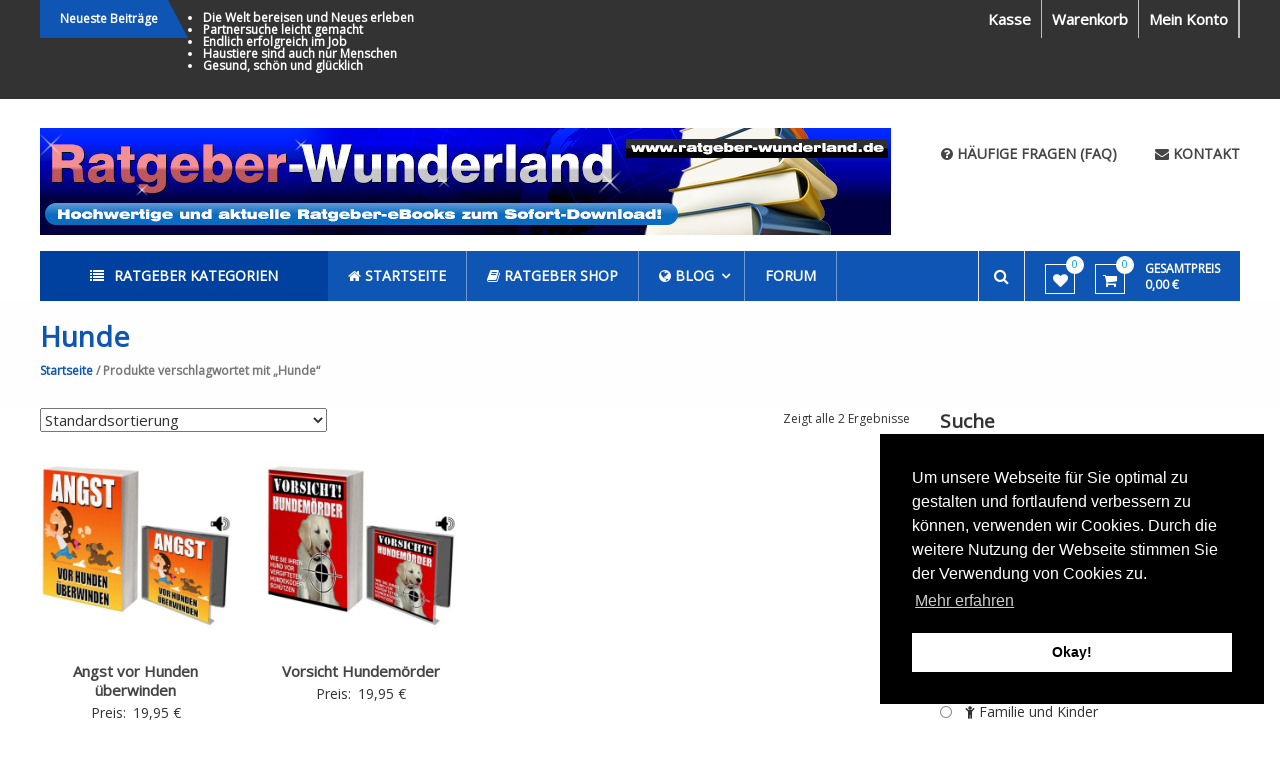

--- FILE ---
content_type: text/css; charset=utf-8
request_url: https://www.ratgeber-wunderland.de/wp-content/uploads/elementor/css/post-1779.css?ver=1670097929
body_size: 353
content:
.elementor-1779 .elementor-element.elementor-element-00aojlr .elementor-field-group{padding-right:calc( 10px/2 );padding-left:calc( 10px/2 );margin-bottom:20px;}.elementor-1779 .elementor-element.elementor-element-00aojlr .elementor-form-fields-wrapper{margin-left:calc( -10px/2 );margin-right:calc( -10px/2 );margin-bottom:-20px;}.elementor-1779 .elementor-element.elementor-element-00aojlr .elementor-field-group.recaptcha_v3-bottomleft, .elementor-1779 .elementor-element.elementor-element-00aojlr .elementor-field-group.recaptcha_v3-bottomright{margin-bottom:0;}body.rtl .elementor-1779 .elementor-element.elementor-element-00aojlr .elementor-labels-inline .elementor-field-group > label{padding-left:0px;}body:not(.rtl) .elementor-1779 .elementor-element.elementor-element-00aojlr .elementor-labels-inline .elementor-field-group > label{padding-right:0px;}body .elementor-1779 .elementor-element.elementor-element-00aojlr .elementor-labels-above .elementor-field-group > label{padding-bottom:0px;}.elementor-1779 .elementor-element.elementor-element-00aojlr .elementor-field-type-html{padding-bottom:0px;}.elementor-1779 .elementor-element.elementor-element-00aojlr .elementor-field-group .elementor-field{color:#000000;}.elementor-1779 .elementor-element.elementor-element-00aojlr .elementor-field-group:not(.elementor-field-type-upload) .elementor-field:not(.elementor-select-wrapper){background-color:#ffffff;border-width:0px 0px 0px 0px;border-radius:3px 3px 3px 3px;}.elementor-1779 .elementor-element.elementor-element-00aojlr .elementor-field-group .elementor-select-wrapper select{background-color:#ffffff;border-width:0px 0px 0px 0px;border-radius:3px 3px 3px 3px;}.elementor-1779 .elementor-element.elementor-element-00aojlr .e-form__buttons__wrapper__button-next{background-color:#dd5252;color:#ffffff;}.elementor-1779 .elementor-element.elementor-element-00aojlr .elementor-button[type="submit"]{background-color:#dd5252;color:#ffffff;}.elementor-1779 .elementor-element.elementor-element-00aojlr .elementor-button[type="submit"] svg *{fill:#ffffff;}.elementor-1779 .elementor-element.elementor-element-00aojlr .e-form__buttons__wrapper__button-previous{color:#ffffff;}.elementor-1779 .elementor-element.elementor-element-00aojlr .e-form__buttons__wrapper__button-next:hover{background-color:#000000;color:#ffffff;}.elementor-1779 .elementor-element.elementor-element-00aojlr .elementor-button[type="submit"]:hover{background-color:#000000;color:#ffffff;}.elementor-1779 .elementor-element.elementor-element-00aojlr .elementor-button[type="submit"]:hover svg *{fill:#ffffff;}.elementor-1779 .elementor-element.elementor-element-00aojlr .e-form__buttons__wrapper__button-previous:hover{color:#ffffff;}.elementor-1779 .elementor-element.elementor-element-00aojlr{--e-form-steps-indicators-spacing:20px;--e-form-steps-indicator-padding:30px;--e-form-steps-indicator-inactive-secondary-color:#ffffff;--e-form-steps-indicator-active-secondary-color:#ffffff;--e-form-steps-indicator-completed-secondary-color:#ffffff;--e-form-steps-divider-width:1px;--e-form-steps-divider-gap:10px;}.elementor-1779 .elementor-element.elementor-element-185e5f0{text-align:center;}